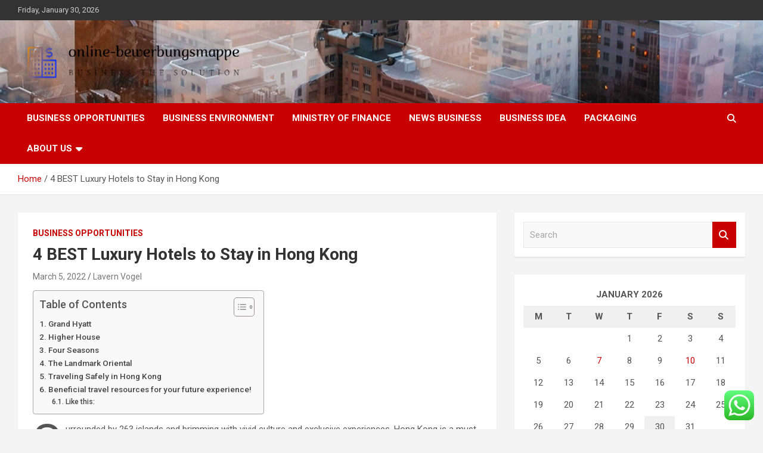

--- FILE ---
content_type: text/html; charset=UTF-8
request_url: https://online-bewerbungsmappe.com/4-best-luxury-hotels-to-stay-in-hong-kong.html
body_size: 20310
content:
<!doctype html>
<html lang="en-US">
<head>
	<meta charset="UTF-8">
	<meta name="viewport" content="width=device-width, initial-scale=1, shrink-to-fit=no">
	<link rel="profile" href="https://gmpg.org/xfn/11">

	<title>4 BEST Luxury Hotels to Stay in Hong Kong &#8211; online-bewerbungsmappe</title>
<meta name='robots' content='max-image-preview:large' />
<link rel='dns-prefetch' href='//fonts.googleapis.com' />
<link rel="alternate" type="application/rss+xml" title="online-bewerbungsmappe &raquo; Feed" href="https://online-bewerbungsmappe.com/feed" />
<link rel="alternate" type="application/rss+xml" title="online-bewerbungsmappe &raquo; Comments Feed" href="https://online-bewerbungsmappe.com/comments/feed" />
<link rel="alternate" title="oEmbed (JSON)" type="application/json+oembed" href="https://online-bewerbungsmappe.com/wp-json/oembed/1.0/embed?url=https%3A%2F%2Fonline-bewerbungsmappe.com%2F4-best-luxury-hotels-to-stay-in-hong-kong.html" />
<link rel="alternate" title="oEmbed (XML)" type="text/xml+oembed" href="https://online-bewerbungsmappe.com/wp-json/oembed/1.0/embed?url=https%3A%2F%2Fonline-bewerbungsmappe.com%2F4-best-luxury-hotels-to-stay-in-hong-kong.html&#038;format=xml" />
<style id='wp-img-auto-sizes-contain-inline-css' type='text/css'>
img:is([sizes=auto i],[sizes^="auto," i]){contain-intrinsic-size:3000px 1500px}
/*# sourceURL=wp-img-auto-sizes-contain-inline-css */
</style>

<link rel='stylesheet' id='ht_ctc_main_css-css' href='https://online-bewerbungsmappe.com/wp-content/plugins/click-to-chat-for-whatsapp/new/inc/assets/css/main.css?ver=4.36' type='text/css' media='all' />
<style id='wp-emoji-styles-inline-css' type='text/css'>

	img.wp-smiley, img.emoji {
		display: inline !important;
		border: none !important;
		box-shadow: none !important;
		height: 1em !important;
		width: 1em !important;
		margin: 0 0.07em !important;
		vertical-align: -0.1em !important;
		background: none !important;
		padding: 0 !important;
	}
/*# sourceURL=wp-emoji-styles-inline-css */
</style>
<link rel='stylesheet' id='wp-block-library-css' href='https://online-bewerbungsmappe.com/wp-includes/css/dist/block-library/style.min.css?ver=6.9' type='text/css' media='all' />
<style id='global-styles-inline-css' type='text/css'>
:root{--wp--preset--aspect-ratio--square: 1;--wp--preset--aspect-ratio--4-3: 4/3;--wp--preset--aspect-ratio--3-4: 3/4;--wp--preset--aspect-ratio--3-2: 3/2;--wp--preset--aspect-ratio--2-3: 2/3;--wp--preset--aspect-ratio--16-9: 16/9;--wp--preset--aspect-ratio--9-16: 9/16;--wp--preset--color--black: #000000;--wp--preset--color--cyan-bluish-gray: #abb8c3;--wp--preset--color--white: #ffffff;--wp--preset--color--pale-pink: #f78da7;--wp--preset--color--vivid-red: #cf2e2e;--wp--preset--color--luminous-vivid-orange: #ff6900;--wp--preset--color--luminous-vivid-amber: #fcb900;--wp--preset--color--light-green-cyan: #7bdcb5;--wp--preset--color--vivid-green-cyan: #00d084;--wp--preset--color--pale-cyan-blue: #8ed1fc;--wp--preset--color--vivid-cyan-blue: #0693e3;--wp--preset--color--vivid-purple: #9b51e0;--wp--preset--gradient--vivid-cyan-blue-to-vivid-purple: linear-gradient(135deg,rgb(6,147,227) 0%,rgb(155,81,224) 100%);--wp--preset--gradient--light-green-cyan-to-vivid-green-cyan: linear-gradient(135deg,rgb(122,220,180) 0%,rgb(0,208,130) 100%);--wp--preset--gradient--luminous-vivid-amber-to-luminous-vivid-orange: linear-gradient(135deg,rgb(252,185,0) 0%,rgb(255,105,0) 100%);--wp--preset--gradient--luminous-vivid-orange-to-vivid-red: linear-gradient(135deg,rgb(255,105,0) 0%,rgb(207,46,46) 100%);--wp--preset--gradient--very-light-gray-to-cyan-bluish-gray: linear-gradient(135deg,rgb(238,238,238) 0%,rgb(169,184,195) 100%);--wp--preset--gradient--cool-to-warm-spectrum: linear-gradient(135deg,rgb(74,234,220) 0%,rgb(151,120,209) 20%,rgb(207,42,186) 40%,rgb(238,44,130) 60%,rgb(251,105,98) 80%,rgb(254,248,76) 100%);--wp--preset--gradient--blush-light-purple: linear-gradient(135deg,rgb(255,206,236) 0%,rgb(152,150,240) 100%);--wp--preset--gradient--blush-bordeaux: linear-gradient(135deg,rgb(254,205,165) 0%,rgb(254,45,45) 50%,rgb(107,0,62) 100%);--wp--preset--gradient--luminous-dusk: linear-gradient(135deg,rgb(255,203,112) 0%,rgb(199,81,192) 50%,rgb(65,88,208) 100%);--wp--preset--gradient--pale-ocean: linear-gradient(135deg,rgb(255,245,203) 0%,rgb(182,227,212) 50%,rgb(51,167,181) 100%);--wp--preset--gradient--electric-grass: linear-gradient(135deg,rgb(202,248,128) 0%,rgb(113,206,126) 100%);--wp--preset--gradient--midnight: linear-gradient(135deg,rgb(2,3,129) 0%,rgb(40,116,252) 100%);--wp--preset--font-size--small: 13px;--wp--preset--font-size--medium: 20px;--wp--preset--font-size--large: 36px;--wp--preset--font-size--x-large: 42px;--wp--preset--spacing--20: 0.44rem;--wp--preset--spacing--30: 0.67rem;--wp--preset--spacing--40: 1rem;--wp--preset--spacing--50: 1.5rem;--wp--preset--spacing--60: 2.25rem;--wp--preset--spacing--70: 3.38rem;--wp--preset--spacing--80: 5.06rem;--wp--preset--shadow--natural: 6px 6px 9px rgba(0, 0, 0, 0.2);--wp--preset--shadow--deep: 12px 12px 50px rgba(0, 0, 0, 0.4);--wp--preset--shadow--sharp: 6px 6px 0px rgba(0, 0, 0, 0.2);--wp--preset--shadow--outlined: 6px 6px 0px -3px rgb(255, 255, 255), 6px 6px rgb(0, 0, 0);--wp--preset--shadow--crisp: 6px 6px 0px rgb(0, 0, 0);}:where(.is-layout-flex){gap: 0.5em;}:where(.is-layout-grid){gap: 0.5em;}body .is-layout-flex{display: flex;}.is-layout-flex{flex-wrap: wrap;align-items: center;}.is-layout-flex > :is(*, div){margin: 0;}body .is-layout-grid{display: grid;}.is-layout-grid > :is(*, div){margin: 0;}:where(.wp-block-columns.is-layout-flex){gap: 2em;}:where(.wp-block-columns.is-layout-grid){gap: 2em;}:where(.wp-block-post-template.is-layout-flex){gap: 1.25em;}:where(.wp-block-post-template.is-layout-grid){gap: 1.25em;}.has-black-color{color: var(--wp--preset--color--black) !important;}.has-cyan-bluish-gray-color{color: var(--wp--preset--color--cyan-bluish-gray) !important;}.has-white-color{color: var(--wp--preset--color--white) !important;}.has-pale-pink-color{color: var(--wp--preset--color--pale-pink) !important;}.has-vivid-red-color{color: var(--wp--preset--color--vivid-red) !important;}.has-luminous-vivid-orange-color{color: var(--wp--preset--color--luminous-vivid-orange) !important;}.has-luminous-vivid-amber-color{color: var(--wp--preset--color--luminous-vivid-amber) !important;}.has-light-green-cyan-color{color: var(--wp--preset--color--light-green-cyan) !important;}.has-vivid-green-cyan-color{color: var(--wp--preset--color--vivid-green-cyan) !important;}.has-pale-cyan-blue-color{color: var(--wp--preset--color--pale-cyan-blue) !important;}.has-vivid-cyan-blue-color{color: var(--wp--preset--color--vivid-cyan-blue) !important;}.has-vivid-purple-color{color: var(--wp--preset--color--vivid-purple) !important;}.has-black-background-color{background-color: var(--wp--preset--color--black) !important;}.has-cyan-bluish-gray-background-color{background-color: var(--wp--preset--color--cyan-bluish-gray) !important;}.has-white-background-color{background-color: var(--wp--preset--color--white) !important;}.has-pale-pink-background-color{background-color: var(--wp--preset--color--pale-pink) !important;}.has-vivid-red-background-color{background-color: var(--wp--preset--color--vivid-red) !important;}.has-luminous-vivid-orange-background-color{background-color: var(--wp--preset--color--luminous-vivid-orange) !important;}.has-luminous-vivid-amber-background-color{background-color: var(--wp--preset--color--luminous-vivid-amber) !important;}.has-light-green-cyan-background-color{background-color: var(--wp--preset--color--light-green-cyan) !important;}.has-vivid-green-cyan-background-color{background-color: var(--wp--preset--color--vivid-green-cyan) !important;}.has-pale-cyan-blue-background-color{background-color: var(--wp--preset--color--pale-cyan-blue) !important;}.has-vivid-cyan-blue-background-color{background-color: var(--wp--preset--color--vivid-cyan-blue) !important;}.has-vivid-purple-background-color{background-color: var(--wp--preset--color--vivid-purple) !important;}.has-black-border-color{border-color: var(--wp--preset--color--black) !important;}.has-cyan-bluish-gray-border-color{border-color: var(--wp--preset--color--cyan-bluish-gray) !important;}.has-white-border-color{border-color: var(--wp--preset--color--white) !important;}.has-pale-pink-border-color{border-color: var(--wp--preset--color--pale-pink) !important;}.has-vivid-red-border-color{border-color: var(--wp--preset--color--vivid-red) !important;}.has-luminous-vivid-orange-border-color{border-color: var(--wp--preset--color--luminous-vivid-orange) !important;}.has-luminous-vivid-amber-border-color{border-color: var(--wp--preset--color--luminous-vivid-amber) !important;}.has-light-green-cyan-border-color{border-color: var(--wp--preset--color--light-green-cyan) !important;}.has-vivid-green-cyan-border-color{border-color: var(--wp--preset--color--vivid-green-cyan) !important;}.has-pale-cyan-blue-border-color{border-color: var(--wp--preset--color--pale-cyan-blue) !important;}.has-vivid-cyan-blue-border-color{border-color: var(--wp--preset--color--vivid-cyan-blue) !important;}.has-vivid-purple-border-color{border-color: var(--wp--preset--color--vivid-purple) !important;}.has-vivid-cyan-blue-to-vivid-purple-gradient-background{background: var(--wp--preset--gradient--vivid-cyan-blue-to-vivid-purple) !important;}.has-light-green-cyan-to-vivid-green-cyan-gradient-background{background: var(--wp--preset--gradient--light-green-cyan-to-vivid-green-cyan) !important;}.has-luminous-vivid-amber-to-luminous-vivid-orange-gradient-background{background: var(--wp--preset--gradient--luminous-vivid-amber-to-luminous-vivid-orange) !important;}.has-luminous-vivid-orange-to-vivid-red-gradient-background{background: var(--wp--preset--gradient--luminous-vivid-orange-to-vivid-red) !important;}.has-very-light-gray-to-cyan-bluish-gray-gradient-background{background: var(--wp--preset--gradient--very-light-gray-to-cyan-bluish-gray) !important;}.has-cool-to-warm-spectrum-gradient-background{background: var(--wp--preset--gradient--cool-to-warm-spectrum) !important;}.has-blush-light-purple-gradient-background{background: var(--wp--preset--gradient--blush-light-purple) !important;}.has-blush-bordeaux-gradient-background{background: var(--wp--preset--gradient--blush-bordeaux) !important;}.has-luminous-dusk-gradient-background{background: var(--wp--preset--gradient--luminous-dusk) !important;}.has-pale-ocean-gradient-background{background: var(--wp--preset--gradient--pale-ocean) !important;}.has-electric-grass-gradient-background{background: var(--wp--preset--gradient--electric-grass) !important;}.has-midnight-gradient-background{background: var(--wp--preset--gradient--midnight) !important;}.has-small-font-size{font-size: var(--wp--preset--font-size--small) !important;}.has-medium-font-size{font-size: var(--wp--preset--font-size--medium) !important;}.has-large-font-size{font-size: var(--wp--preset--font-size--large) !important;}.has-x-large-font-size{font-size: var(--wp--preset--font-size--x-large) !important;}
/*# sourceURL=global-styles-inline-css */
</style>

<style id='classic-theme-styles-inline-css' type='text/css'>
/*! This file is auto-generated */
.wp-block-button__link{color:#fff;background-color:#32373c;border-radius:9999px;box-shadow:none;text-decoration:none;padding:calc(.667em + 2px) calc(1.333em + 2px);font-size:1.125em}.wp-block-file__button{background:#32373c;color:#fff;text-decoration:none}
/*# sourceURL=/wp-includes/css/classic-themes.min.css */
</style>
<link rel='stylesheet' id='ez-toc-css' href='https://online-bewerbungsmappe.com/wp-content/plugins/easy-table-of-contents/assets/css/screen.min.css?ver=2.0.80' type='text/css' media='all' />
<style id='ez-toc-inline-css' type='text/css'>
div#ez-toc-container .ez-toc-title {font-size: 120%;}div#ez-toc-container .ez-toc-title {font-weight: 500;}div#ez-toc-container ul li , div#ez-toc-container ul li a {font-size: 95%;}div#ez-toc-container ul li , div#ez-toc-container ul li a {font-weight: 500;}div#ez-toc-container nav ul ul li {font-size: 90%;}.ez-toc-box-title {font-weight: bold; margin-bottom: 10px; text-align: center; text-transform: uppercase; letter-spacing: 1px; color: #666; padding-bottom: 5px;position:absolute;top:-4%;left:5%;background-color: inherit;transition: top 0.3s ease;}.ez-toc-box-title.toc-closed {top:-25%;}
.ez-toc-container-direction {direction: ltr;}.ez-toc-counter ul{counter-reset: item ;}.ez-toc-counter nav ul li a::before {content: counters(item, '.', decimal) '. ';display: inline-block;counter-increment: item;flex-grow: 0;flex-shrink: 0;margin-right: .2em; float: left; }.ez-toc-widget-direction {direction: ltr;}.ez-toc-widget-container ul{counter-reset: item ;}.ez-toc-widget-container nav ul li a::before {content: counters(item, '.', decimal) '. ';display: inline-block;counter-increment: item;flex-grow: 0;flex-shrink: 0;margin-right: .2em; float: left; }
/*# sourceURL=ez-toc-inline-css */
</style>
<link rel='stylesheet' id='bootstrap-style-css' href='https://online-bewerbungsmappe.com/wp-content/themes/newscard/assets/library/bootstrap/css/bootstrap.min.css?ver=4.0.0' type='text/css' media='all' />
<link rel='stylesheet' id='font-awesome-style-css' href='https://online-bewerbungsmappe.com/wp-content/themes/newscard/assets/library/font-awesome/css/all.min.css?ver=6.9' type='text/css' media='all' />
<link rel='stylesheet' id='newscard-google-fonts-css' href='//fonts.googleapis.com/css?family=Roboto%3A100%2C300%2C300i%2C400%2C400i%2C500%2C500i%2C700%2C700i&#038;ver=6.9' type='text/css' media='all' />
<link rel='stylesheet' id='newscard-style-css' href='https://online-bewerbungsmappe.com/wp-content/themes/newscard/style.css?ver=6.9' type='text/css' media='all' />
<script type="text/javascript" src="https://online-bewerbungsmappe.com/wp-includes/js/jquery/jquery.min.js?ver=3.7.1" id="jquery-core-js"></script>
<script type="text/javascript" src="https://online-bewerbungsmappe.com/wp-includes/js/jquery/jquery-migrate.min.js?ver=3.4.1" id="jquery-migrate-js"></script>
<link rel="https://api.w.org/" href="https://online-bewerbungsmappe.com/wp-json/" /><link rel="alternate" title="JSON" type="application/json" href="https://online-bewerbungsmappe.com/wp-json/wp/v2/posts/11022" /><link rel="EditURI" type="application/rsd+xml" title="RSD" href="https://online-bewerbungsmappe.com/xmlrpc.php?rsd" />
<meta name="generator" content="WordPress 6.9" />
<link rel="canonical" href="https://online-bewerbungsmappe.com/4-best-luxury-hotels-to-stay-in-hong-kong.html" />
<link rel='shortlink' href='https://online-bewerbungsmappe.com/?p=11022' />
<!-- FIFU:meta:begin:image -->
<meta property="og:image" content="https://littlegreybox.net/wp-content/uploads/2022/02/manson-yim-4vf1KEkD7Gc-unsplash-2.jpeg" />
<!-- FIFU:meta:end:image --><!-- FIFU:meta:begin:twitter -->
<meta name="twitter:card" content="summary_large_image" />
<meta name="twitter:title" content="4 BEST Luxury Hotels to Stay in Hong Kong" />
<meta name="twitter:description" content="" />
<meta name="twitter:image" content="https://littlegreybox.net/wp-content/uploads/2022/02/manson-yim-4vf1KEkD7Gc-unsplash-2.jpeg" />
<!-- FIFU:meta:end:twitter --><!-- HFCM by 99 Robots - Snippet # 6: gsc -->
<meta name="google-site-verification" content="TY8dLLFPfwQGpzsG1ew6VYL9fBbx9YHn-PIr3wDt3rc" />
<!-- /end HFCM by 99 Robots -->
		<style type="text/css">
					.site-title,
			.site-description {
				position: absolute;
				clip: rect(1px, 1px, 1px, 1px);
			}
				</style>
		<link rel="icon" href="https://online-bewerbungsmappe.com/wp-content/uploads/2025/06/cropped-cropped-default-32x32.png" sizes="32x32" />
<link rel="icon" href="https://online-bewerbungsmappe.com/wp-content/uploads/2025/06/cropped-cropped-default-192x192.png" sizes="192x192" />
<link rel="apple-touch-icon" href="https://online-bewerbungsmappe.com/wp-content/uploads/2025/06/cropped-cropped-default-180x180.png" />
<meta name="msapplication-TileImage" content="https://online-bewerbungsmappe.com/wp-content/uploads/2025/06/cropped-cropped-default-270x270.png" />

<!-- FIFU:jsonld:begin -->
<script type="application/ld+json">{"@context":"https://schema.org","@type":"BlogPosting","headline":"4 BEST Luxury Hotels to Stay in Hong Kong","url":"https://online-bewerbungsmappe.com/4-best-luxury-hotels-to-stay-in-hong-kong.html","mainEntityOfPage":"https://online-bewerbungsmappe.com/4-best-luxury-hotels-to-stay-in-hong-kong.html","image":[{"@type":"ImageObject","url":"https://littlegreybox.net/wp-content/uploads/2022/02/manson-yim-4vf1KEkD7Gc-unsplash-2.jpeg"},{"@type":"ImageObject","url":"https://littlegreybox.net/wp-content/uploads/2022/02/manson-yim-4vf1KEkD7Gc-unsplash-2.jpeg"}],"datePublished":"2022-03-05T02:43:15+00:00","dateModified":"2022-03-05T02:43:15+00:00","author":{"@type":"Person","name":"Lavern Vogel","url":"https://online-bewerbungsmappe.com/author/lavern-vogel"}}</script>
<!-- FIFU:jsonld:end -->
</head>

<body class="wp-singular post-template-default single single-post postid-11022 single-format-standard wp-custom-logo wp-theme-newscard theme-body">

<div id="page" class="site">
	<a class="skip-link screen-reader-text" href="#content">Skip to content</a>
	
	<header id="masthead" class="site-header">
					<div class="info-bar">
				<div class="container">
					<div class="row gutter-10">
						<div class="col col-sm contact-section">
							<div class="date">
								<ul><li>Friday, January 30, 2026</li></ul>
							</div>
						</div><!-- .contact-section -->

											</div><!-- .row -->
          		</div><!-- .container -->
        	</div><!-- .infobar -->
        		<nav class="navbar navbar-expand-lg d-block">
			<div class="navbar-head navbar-bg-set"  style="background-image:url('https://online-bewerbungsmappe.com/wp-content/uploads/2025/06/cropped-rmito-forbusiness-solutions-header-1440x376-1.jpg');">
				<div class="container">
					<div class="row navbar-head-row align-items-center">
						<div class="col-lg-4">
							<div class="site-branding navbar-brand">
								<a href="https://online-bewerbungsmappe.com/" class="custom-logo-link" rel="home"><img width="801" height="163" src="https://online-bewerbungsmappe.com/wp-content/uploads/2025/06/cropped-default.png" class="custom-logo" alt="online-bewerbungsmappe" decoding="async" fetchpriority="high" srcset="https://online-bewerbungsmappe.com/wp-content/uploads/2025/06/cropped-default.png 801w, https://online-bewerbungsmappe.com/wp-content/uploads/2025/06/cropped-default-300x61.png 300w, https://online-bewerbungsmappe.com/wp-content/uploads/2025/06/cropped-default-768x156.png 768w" sizes="(max-width: 801px) 100vw, 801px" /></a>									<h2 class="site-title"><a href="https://online-bewerbungsmappe.com/" rel="home">online-bewerbungsmappe</a></h2>
																	<p class="site-description">Business The Solution</p>
															</div><!-- .site-branding .navbar-brand -->
						</div>
											</div><!-- .row -->
				</div><!-- .container -->
			</div><!-- .navbar-head -->
			<div class="navigation-bar">
				<div class="navigation-bar-top">
					<div class="container">
						<button class="navbar-toggler menu-toggle" type="button" data-toggle="collapse" data-target="#navbarCollapse" aria-controls="navbarCollapse" aria-expanded="false" aria-label="Toggle navigation"></button>
						<span class="search-toggle"></span>
					</div><!-- .container -->
					<div class="search-bar">
						<div class="container">
							<div class="search-block off">
								<form action="https://online-bewerbungsmappe.com/" method="get" class="search-form">
	<label class="assistive-text"> Search </label>
	<div class="input-group">
		<input type="search" value="" placeholder="Search" class="form-control s" name="s">
		<div class="input-group-prepend">
			<button class="btn btn-theme">Search</button>
		</div>
	</div>
</form><!-- .search-form -->
							</div><!-- .search-box -->
						</div><!-- .container -->
					</div><!-- .search-bar -->
				</div><!-- .navigation-bar-top -->
				<div class="navbar-main">
					<div class="container">
						<div class="collapse navbar-collapse" id="navbarCollapse">
							<div id="site-navigation" class="main-navigation nav-uppercase" role="navigation">
								<ul class="nav-menu navbar-nav d-lg-block"><li id="menu-item-12943" class="menu-item menu-item-type-taxonomy menu-item-object-category current-post-ancestor current-menu-parent current-post-parent menu-item-12943"><a href="https://online-bewerbungsmappe.com/category/business-opportunities">Business Opportunities</a></li>
<li id="menu-item-12941" class="menu-item menu-item-type-taxonomy menu-item-object-category menu-item-12941"><a href="https://online-bewerbungsmappe.com/category/business-environment">Business Environment</a></li>
<li id="menu-item-12944" class="menu-item menu-item-type-taxonomy menu-item-object-category menu-item-12944"><a href="https://online-bewerbungsmappe.com/category/ministry-of-finance">Ministry of Finance</a></li>
<li id="menu-item-12945" class="menu-item menu-item-type-taxonomy menu-item-object-category menu-item-12945"><a href="https://online-bewerbungsmappe.com/category/news-business">News Business</a></li>
<li id="menu-item-12942" class="menu-item menu-item-type-taxonomy menu-item-object-category menu-item-12942"><a href="https://online-bewerbungsmappe.com/category/business-idea">Business Idea</a></li>
<li id="menu-item-15298" class="menu-item menu-item-type-taxonomy menu-item-object-category menu-item-15298"><a href="https://online-bewerbungsmappe.com/category/packaging">Packaging</a></li>
<li id="menu-item-13015" class="menu-item menu-item-type-post_type menu-item-object-page menu-item-has-children menu-item-13015"><a href="https://online-bewerbungsmappe.com/about-us">About Us</a>
<ul class="sub-menu">
	<li id="menu-item-12947" class="menu-item menu-item-type-post_type menu-item-object-page menu-item-12947"><a href="https://online-bewerbungsmappe.com/advertise-here">Advertise Here</a></li>
	<li id="menu-item-12948" class="menu-item menu-item-type-post_type menu-item-object-page menu-item-12948"><a href="https://online-bewerbungsmappe.com/contact-us">Contact Us</a></li>
	<li id="menu-item-12949" class="menu-item menu-item-type-post_type menu-item-object-page menu-item-12949"><a href="https://online-bewerbungsmappe.com/disclosure-policy">Privacy Policy</a></li>
	<li id="menu-item-12950" class="menu-item menu-item-type-post_type menu-item-object-page menu-item-12950"><a href="https://online-bewerbungsmappe.com/sitemap">Sitemap</a></li>
</ul>
</li>
</ul>							</div><!-- #site-navigation .main-navigation -->
						</div><!-- .navbar-collapse -->
						<div class="nav-search">
							<span class="search-toggle"></span>
						</div><!-- .nav-search -->
					</div><!-- .container -->
				</div><!-- .navbar-main -->
			</div><!-- .navigation-bar -->
		</nav><!-- .navbar -->

		
		
					<div id="breadcrumb">
				<div class="container">
					<div role="navigation" aria-label="Breadcrumbs" class="breadcrumb-trail breadcrumbs" itemprop="breadcrumb"><ul class="trail-items" itemscope itemtype="http://schema.org/BreadcrumbList"><meta name="numberOfItems" content="2" /><meta name="itemListOrder" content="Ascending" /><li itemprop="itemListElement" itemscope itemtype="http://schema.org/ListItem" class="trail-item trail-begin"><a href="https://online-bewerbungsmappe.com" rel="home" itemprop="item"><span itemprop="name">Home</span></a><meta itemprop="position" content="1" /></li><li itemprop="itemListElement" itemscope itemtype="http://schema.org/ListItem" class="trail-item trail-end"><span itemprop="name">4 BEST Luxury Hotels to Stay in Hong Kong</span><meta itemprop="position" content="2" /></li></ul></div>				</div>
			</div><!-- .breadcrumb -->
			</header><!-- #masthead --><div id="content" class="site-content">
	<div class="container">
		<div class="row justify-content-center site-content-row">
			<div id="primary" class="content-area col-lg-8">
				<main id="main" class="site-main">

						<div class="post-11022 post type-post status-publish format-standard has-post-thumbnail hentry category-business-opportunities tag-hong tag-hotels tag-kong tag-luxury tag-stay">

		
				<div class="entry-meta category-meta">
					<div class="cat-links"><a href="https://online-bewerbungsmappe.com/category/business-opportunities" rel="category tag">Business Opportunities</a></div>
				</div><!-- .entry-meta -->

			
					<header class="entry-header">
				<h1 class="entry-title">4 BEST Luxury Hotels to Stay in Hong Kong</h1>
									<div class="entry-meta">
						<div class="date"><a href="https://online-bewerbungsmappe.com/4-best-luxury-hotels-to-stay-in-hong-kong.html" title="4 BEST Luxury Hotels to Stay in Hong Kong">March 5, 2022</a> </div> <div class="by-author vcard author"><a href="https://online-bewerbungsmappe.com/author/lavern-vogel">Lavern Vogel</a> </div>											</div><!-- .entry-meta -->
								</header>
				<div class="entry-content">
			<div id="ez-toc-container" class="ez-toc-v2_0_80 counter-hierarchy ez-toc-counter ez-toc-grey ez-toc-container-direction">
<div class="ez-toc-title-container">
<p class="ez-toc-title ez-toc-toggle" style="cursor:pointer">Table of Contents</p>
<span class="ez-toc-title-toggle"><a href="#" class="ez-toc-pull-right ez-toc-btn ez-toc-btn-xs ez-toc-btn-default ez-toc-toggle" aria-label="Toggle Table of Content"><span class="ez-toc-js-icon-con"><span class=""><span class="eztoc-hide" style="display:none;">Toggle</span><span class="ez-toc-icon-toggle-span"><svg style="fill: #999;color:#999" xmlns="http://www.w3.org/2000/svg" class="list-377408" width="20px" height="20px" viewBox="0 0 24 24" fill="none"><path d="M6 6H4v2h2V6zm14 0H8v2h12V6zM4 11h2v2H4v-2zm16 0H8v2h12v-2zM4 16h2v2H4v-2zm16 0H8v2h12v-2z" fill="currentColor"></path></svg><svg style="fill: #999;color:#999" class="arrow-unsorted-368013" xmlns="http://www.w3.org/2000/svg" width="10px" height="10px" viewBox="0 0 24 24" version="1.2" baseProfile="tiny"><path d="M18.2 9.3l-6.2-6.3-6.2 6.3c-.2.2-.3.4-.3.7s.1.5.3.7c.2.2.4.3.7.3h11c.3 0 .5-.1.7-.3.2-.2.3-.5.3-.7s-.1-.5-.3-.7zM5.8 14.7l6.2 6.3 6.2-6.3c.2-.2.3-.5.3-.7s-.1-.5-.3-.7c-.2-.2-.4-.3-.7-.3h-11c-.3 0-.5.1-.7.3-.2.2-.3.5-.3.7s.1.5.3.7z"/></svg></span></span></span></a></span></div>
<nav><ul class='ez-toc-list ez-toc-list-level-1 ' ><li class='ez-toc-page-1 ez-toc-heading-level-2'><a class="ez-toc-link ez-toc-heading-1" href="#Grand_Hyatt" >Grand Hyatt</a></li><li class='ez-toc-page-1 ez-toc-heading-level-2'><a class="ez-toc-link ez-toc-heading-2" href="#Higher_House" >Higher House</a></li><li class='ez-toc-page-1 ez-toc-heading-level-2'><a class="ez-toc-link ez-toc-heading-3" href="#Four_Seasons" >Four Seasons</a></li><li class='ez-toc-page-1 ez-toc-heading-level-2'><a class="ez-toc-link ez-toc-heading-4" href="#The_Landmark_Oriental" >The Landmark Oriental</a></li><li class='ez-toc-page-1 ez-toc-heading-level-2'><a class="ez-toc-link ez-toc-heading-5" href="#Traveling_Safely_in_Hong_Kong" >Traveling Safely in Hong Kong</a></li><li class='ez-toc-page-1 ez-toc-heading-level-2'><a class="ez-toc-link ez-toc-heading-6" href="#Beneficial_travel_resources_for_your_future_experience" >Beneficial travel resources for your future experience!</a><ul class='ez-toc-list-level-3' ><li class='ez-toc-heading-level-3'><a class="ez-toc-link ez-toc-heading-7" href="#Like_this" >Like this:</a></li></ul></li></ul></nav></div>
<p></p>
<div itemprop="text">
<p class="has-drop-cap">Surrounded by 263 islands and brimming with vivid culture and exclusive experiences, Hong Kong is a must-go to place for travellers. The world’s eighth-largest investing economy, it handles all over 1,106 square kilometres and more than 40% of the city is protected by mother nature reserves and place parks, giving a prosperity of items to see, try to eat and do. </p>
<p>Whether or not you are craving a passionate getaway, loved ones escape or small business trip, you will locate some of the most luxurious resorts in all of Asia located in Hong Kong. To make your journey unforgettable, in this article are 4 of the very best luxury motels to remain in Hong Kong that you actually really should know about! </p>
<h2 id="grand-hyatt"><span class="ez-toc-section" id="Grand_Hyatt"></span>Grand Hyatt <span class="ez-toc-section-end"></span></h2>
<p>At 132 metres tall, the Grand Hyatt is amid the tallest waterfront lodges in Hong Kong. Correctly found in Wan Chai, this large hotel presents some of the best sunset sights of the harbour and is one particular of the most effective motels in Hong Kong for family members. Guest suites and rooms in this article boast ground to ceiling home windows and yard or breathtaking harbour views. </p>
<p>With 594 visitor rooms and suites, the layout makes use of up to date things and Oriental heritage. 9 in-property eating places and bars are readily available as well as an outside heated 50-metre swimming pool, 400-metre jogging path, 24-hour conditioning centre, club rooms and the amazing Plateau Spa. </p>
<figure class="wp-block-embed aligncenter is-type-rich is-provider-instagram wp-block-embed-instagram"/>
<h2 id="upper-house"><span class="ez-toc-section" id="Higher_House"></span>Higher House<span class="ez-toc-section-end"></span></h2>
<p>The Upper Household in Hong Kong oozes sophistication. Well known for spectacular, panoramic views of the metropolis, harbour and extravagant personal events and events, the upper Dwelling is undoubtedly among the Hong Kong’s finest luxury hotels. </p>
<p>Giving chick suites and studios with remarkable views and impeccable facilities, the hotel combines fashionable Asian influences and expressive artwork. Made by famous Hong Kong architect, Andre Fu, it the Higher House is a special display of colors, textures and shadows. High-class rooms and suites provide ease and comfort, elegance and room though the hotel’s features include things like unbelievable foods and wellness ordeals to take a look at. </p>
<figure class="wp-block-embed is-type-rich is-provider-instagram wp-block-embed-instagram"/>
<h2 id="four-seasons"><span class="ez-toc-section" id="Four_Seasons"></span>Four Seasons<span class="ez-toc-section-end"></span></h2>
<p>Situated a handful of minutes from Central Ferry Pier, The 4 Seasons Resort is a timeless tribute to luxurious. With seven Michelin stars and an opulent spa, the hotel is the best place for impeccable food stuff and relaxation suitable on the edge of Victoria Harbour. </p>
<p>Freshly renovated rooms and suites provide dazzling views of the harbour or peak, boasting tasteful fittings and at ease surrounds crafted from normal hues, silk-panelling and wooden accents. Unwind with tai chi, meditation, personal yoga courses, mindfulness workshops, seem treatment and so substantially additional. </p>
<figure class="wp-block-embed is-type-rich is-provider-instagram wp-block-embed-instagram"/>
<h2 id="the-landmark-oriental"><span class="ez-toc-section" id="The_Landmark_Oriental"></span>The Landmark Oriental <span class="ez-toc-section-end"></span></h2>
<p>The legendary Mandarin Oriental is the epitome of Oriental heritage and up to date luxurious, acquiring offered guests with an impeccable working experience for in excess of 57 decades. Roomy rooms and suites boast wonderful views of Hong Kong’s skyline and vivid Victoria Harbour, wonderfully equipped with Black Forest Chinese marble and expansive windows. </p>
<p>9 dining places and bars supply world-class eating, having attracted two Michelin stars. Unwind and unwind at the Shanghainese-encouraged holistic spa with a tailor-made treatment, stop by the on-website gentlemen’s barber, conditioning centre, twin-lane swimming pool or the stunning on-internet site salon. </p>
<figure class="wp-block-embed is-type-rich is-provider-instagram wp-block-embed-instagram"/>
<h2 id="traveling-safely-in-hong-kong"><span class="ez-toc-section" id="Traveling_Safely_in_Hong_Kong"></span>Traveling Safely in Hong Kong<span class="ez-toc-section-end"></span></h2>
<p>While Hong Kong is among the the safest cities globally, you nevertheless never have to allow your guard down. Even even though criminal offense rates are minimal, pick-pocketing can still happen. Listed here are some safety recommendations when travelling to Hong Kong.</p>
<p><strong>Con Tips</strong></p>
<p>Many holidaymakers slide victim to con tricks in Hong Kong. These can array from foreign exchange to even phony items. It would be finest if you usually had been cautious of individuals approaching you on the avenue. Most of them are making an attempt to make a speedy buck by tricking you.</p>
<p><strong>Stay clear of Carrying Valuables</strong></p>
<p>Like in most cities, you should not carry way too several valuables with you when getting general public transportation. Likewise, if you carry your wallet with you, make positive you continue to keep your IDs independent. You can also shop some of your merchandise in your hotel’s protected if require be.</p>
<p><strong>Be Cautious of Community WiFi</strong></p>
<p>Public WiFi is unsafe no make a difference in which you are in the environment. Even if you continue to be at a luxury hotel in Hong Kong, you should really nonetheless take some precautions. Cybercriminals are the new craze now when it will come to thieving. After you link to a public WiFi, be it in a resort or exterior, there is a chance that your personalized data might get stolen. A single of the best cybersecurity resources you can use is a VPN to keep away from this.</p>
<p>Your on the net info is encrypted with a VPN, and cyber criminals can not detect or locate out who you are. Some of the best VPN vendors also have several geo-area features. For example, you can normally hook up to a VPN by means of an Australian server and take pleasure in the content you view at household. No matter how you glimpse at it, a VPN is an remarkable software you can use when travelling to continue to keep your online facts safe and sound. </p>
<p><em>This article is in cooperation with PR Consultancy on the other hand, all guidance and perception continue being objective and legitimate. Many thanks, PR Consultancy for your help, allowing us to hold executing what we like!</em></p>
<figure class="wp-block-embed is-type-video is-provider-youtube wp-block-embed-youtube wp-embed-aspect-16-9 wp-has-aspect-ratio">
<div class="wp-block-embed__wrapper">
<p><span class="embed-youtube" style="text-align:center; display: block;"><a href="https://www.youtube.com/view?v=eW411ca_RMs">https://www.youtube.com/view?v=eW411ca_RMs</a></span></p>
</div>
</figure>
<h2 id="useful-travel-resources-for-your-next-adventure"><span class="ez-toc-section" id="Beneficial_travel_resources_for_your_future_experience"></span>Beneficial travel resources for your future experience!<span class="ez-toc-section-end"></span></h2>
<p>If you discovered this publish helpful, we’d be grateful if you thought of using the affiliate back links under. We’ll make a compact commission at no further value to you. Rest certain, these are the products and services we appreciate and use ourselves. Thanks for your assistance! <em>Phoebe and Matt x.</em></p>
<p><strong>Agoda</strong> – for reserving hotels (&#038; houses)<br /><strong>Reserving.com</strong> – for scheduling lodges<br /><strong>I</strong><strong>NG</strong> – $100 reward (ABT427) + $ international transaction fees + additional<br /><strong>Motorhome Republic</strong> – for RV rentals<br /><strong>RentalCars.com</strong> – for vehicle rentals<br /><strong>SimsDirect</strong> – for prepaid journey SIM cards<br /><strong>Skyscanner</strong> – for booking flights<br /><strong>Surfshark</strong> – for on the internet security &#038; VPN (Check out 30+ Netflix libraries!)</p>
<p><iframe style="border:0;height:100%;width:100%" title="GetYourGuide activities widget" src="https://widget.getyourguide.com/default/activities.frame?widget=wp_activities&amp;currency=USD&amp;locale_code=en-US&amp;number_of_items=3&amp;partner_id=O9V70ZX&amp;q=hong%20kong"></iframe></p>
<div class="sharedaddy sd-block sd-like jetpack-likes-widget-wrapper jetpack-likes-widget-unloaded" id="like-post-wrapper-34327326-39216-6222ce419ab2d" data-src="https://widgets.wp.com/likes/#blog_id=34327326&amp;post_id=39216&amp;origin=littlegreybox.net&amp;obj_id=34327326-39216-6222ce419ab2d" data-name="like-post-frame-34327326-39216-6222ce419ab2d" data-title="Like or Reblog">
<h3 class="sd-title"><span class="ez-toc-section" id="Like_this"></span>Like this:<span class="ez-toc-section-end"></span></h3>
<p><span class="button"><span>Like</span></span> <span class="loading">Loading&#8230;</span></p>
<p><span class="sd-text-color"/></div>
</p></div>
		</div><!-- entry-content -->

		<footer class="entry-meta"><span class="tag-links"><span class="label">Tags:</span> <a href="https://online-bewerbungsmappe.com/tag/hong" rel="tag">Hong</a>, <a href="https://online-bewerbungsmappe.com/tag/hotels" rel="tag">Hotels</a>, <a href="https://online-bewerbungsmappe.com/tag/kong" rel="tag">Kong</a>, <a href="https://online-bewerbungsmappe.com/tag/luxury" rel="tag">Luxury</a>, <a href="https://online-bewerbungsmappe.com/tag/stay" rel="tag">stay</a></span><!-- .tag-links --></footer><!-- .entry-meta -->	</div><!-- .post-11022 -->

	<nav class="navigation post-navigation" aria-label="Posts">
		<h2 class="screen-reader-text">Post navigation</h2>
		<div class="nav-links"><div class="nav-previous"><a href="https://online-bewerbungsmappe.com/how-to-land-top-tier-media-coverage-in-13-simple-steps.html" rel="prev">How To Land Top Tier Media Coverage In 13 Simple Steps</a></div><div class="nav-next"><a href="https://online-bewerbungsmappe.com/atlanta-web-optimization-company-2.html" rel="next">Atlanta WEB OPTIMIZATION Company</a></div></div>
	</nav>
				</main><!-- #main -->
			</div><!-- #primary -->
			
<aside id="secondary" class="col-lg-4 widget-area" role="complementary">
	<div class="sticky-sidebar">
		<section id="search-2" class="widget widget_search"><form action="https://online-bewerbungsmappe.com/" method="get" class="search-form">
	<label class="assistive-text"> Search </label>
	<div class="input-group">
		<input type="search" value="" placeholder="Search" class="form-control s" name="s">
		<div class="input-group-prepend">
			<button class="btn btn-theme">Search</button>
		</div>
	</div>
</form><!-- .search-form -->
</section><section id="calendar-2" class="widget widget_calendar"><div id="calendar_wrap" class="calendar_wrap"><table id="wp-calendar" class="wp-calendar-table">
	<caption>January 2026</caption>
	<thead>
	<tr>
		<th scope="col" aria-label="Monday">M</th>
		<th scope="col" aria-label="Tuesday">T</th>
		<th scope="col" aria-label="Wednesday">W</th>
		<th scope="col" aria-label="Thursday">T</th>
		<th scope="col" aria-label="Friday">F</th>
		<th scope="col" aria-label="Saturday">S</th>
		<th scope="col" aria-label="Sunday">S</th>
	</tr>
	</thead>
	<tbody>
	<tr>
		<td colspan="3" class="pad">&nbsp;</td><td>1</td><td>2</td><td>3</td><td>4</td>
	</tr>
	<tr>
		<td>5</td><td>6</td><td><a href="https://online-bewerbungsmappe.com/2026/01/07" aria-label="Posts published on January 7, 2026">7</a></td><td>8</td><td>9</td><td><a href="https://online-bewerbungsmappe.com/2026/01/10" aria-label="Posts published on January 10, 2026">10</a></td><td>11</td>
	</tr>
	<tr>
		<td>12</td><td>13</td><td>14</td><td>15</td><td>16</td><td>17</td><td>18</td>
	</tr>
	<tr>
		<td>19</td><td>20</td><td>21</td><td>22</td><td>23</td><td>24</td><td>25</td>
	</tr>
	<tr>
		<td>26</td><td>27</td><td>28</td><td>29</td><td id="today">30</td><td>31</td>
		<td class="pad" colspan="1">&nbsp;</td>
	</tr>
	</tbody>
	</table><nav aria-label="Previous and next months" class="wp-calendar-nav">
		<span class="wp-calendar-nav-prev"><a href="https://online-bewerbungsmappe.com/2025/11">&laquo; Nov</a></span>
		<span class="pad">&nbsp;</span>
		<span class="wp-calendar-nav-next">&nbsp;</span>
	</nav></div></section><section id="archives-2" class="widget widget_archive"><h3 class="widget-title">Archives</h3>		<label class="screen-reader-text" for="archives-dropdown-2">Archives</label>
		<select id="archives-dropdown-2" name="archive-dropdown">
			
			<option value="">Select Month</option>
				<option value='https://online-bewerbungsmappe.com/2026/01'> January 2026 </option>
	<option value='https://online-bewerbungsmappe.com/2025/11'> November 2025 </option>
	<option value='https://online-bewerbungsmappe.com/2025/09'> September 2025 </option>
	<option value='https://online-bewerbungsmappe.com/2025/08'> August 2025 </option>
	<option value='https://online-bewerbungsmappe.com/2025/07'> July 2025 </option>
	<option value='https://online-bewerbungsmappe.com/2025/06'> June 2025 </option>
	<option value='https://online-bewerbungsmappe.com/2025/05'> May 2025 </option>
	<option value='https://online-bewerbungsmappe.com/2025/04'> April 2025 </option>
	<option value='https://online-bewerbungsmappe.com/2025/03'> March 2025 </option>
	<option value='https://online-bewerbungsmappe.com/2025/02'> February 2025 </option>
	<option value='https://online-bewerbungsmappe.com/2025/01'> January 2025 </option>
	<option value='https://online-bewerbungsmappe.com/2024/12'> December 2024 </option>
	<option value='https://online-bewerbungsmappe.com/2024/11'> November 2024 </option>
	<option value='https://online-bewerbungsmappe.com/2024/10'> October 2024 </option>
	<option value='https://online-bewerbungsmappe.com/2024/08'> August 2024 </option>
	<option value='https://online-bewerbungsmappe.com/2024/07'> July 2024 </option>
	<option value='https://online-bewerbungsmappe.com/2024/06'> June 2024 </option>
	<option value='https://online-bewerbungsmappe.com/2024/05'> May 2024 </option>
	<option value='https://online-bewerbungsmappe.com/2024/04'> April 2024 </option>
	<option value='https://online-bewerbungsmappe.com/2024/02'> February 2024 </option>
	<option value='https://online-bewerbungsmappe.com/2024/01'> January 2024 </option>
	<option value='https://online-bewerbungsmappe.com/2023/12'> December 2023 </option>
	<option value='https://online-bewerbungsmappe.com/2023/11'> November 2023 </option>
	<option value='https://online-bewerbungsmappe.com/2023/10'> October 2023 </option>
	<option value='https://online-bewerbungsmappe.com/2023/09'> September 2023 </option>
	<option value='https://online-bewerbungsmappe.com/2023/08'> August 2023 </option>
	<option value='https://online-bewerbungsmappe.com/2023/07'> July 2023 </option>
	<option value='https://online-bewerbungsmappe.com/2023/06'> June 2023 </option>
	<option value='https://online-bewerbungsmappe.com/2023/05'> May 2023 </option>
	<option value='https://online-bewerbungsmappe.com/2023/04'> April 2023 </option>
	<option value='https://online-bewerbungsmappe.com/2023/03'> March 2023 </option>
	<option value='https://online-bewerbungsmappe.com/2023/02'> February 2023 </option>
	<option value='https://online-bewerbungsmappe.com/2023/01'> January 2023 </option>
	<option value='https://online-bewerbungsmappe.com/2022/12'> December 2022 </option>
	<option value='https://online-bewerbungsmappe.com/2022/11'> November 2022 </option>
	<option value='https://online-bewerbungsmappe.com/2022/10'> October 2022 </option>
	<option value='https://online-bewerbungsmappe.com/2022/09'> September 2022 </option>
	<option value='https://online-bewerbungsmappe.com/2022/08'> August 2022 </option>
	<option value='https://online-bewerbungsmappe.com/2022/07'> July 2022 </option>
	<option value='https://online-bewerbungsmappe.com/2022/06'> June 2022 </option>
	<option value='https://online-bewerbungsmappe.com/2022/05'> May 2022 </option>
	<option value='https://online-bewerbungsmappe.com/2022/04'> April 2022 </option>
	<option value='https://online-bewerbungsmappe.com/2022/03'> March 2022 </option>
	<option value='https://online-bewerbungsmappe.com/2022/02'> February 2022 </option>
	<option value='https://online-bewerbungsmappe.com/2022/01'> January 2022 </option>
	<option value='https://online-bewerbungsmappe.com/2021/12'> December 2021 </option>
	<option value='https://online-bewerbungsmappe.com/2021/11'> November 2021 </option>
	<option value='https://online-bewerbungsmappe.com/2021/10'> October 2021 </option>
	<option value='https://online-bewerbungsmappe.com/2021/09'> September 2021 </option>
	<option value='https://online-bewerbungsmappe.com/2021/08'> August 2021 </option>
	<option value='https://online-bewerbungsmappe.com/2021/07'> July 2021 </option>
	<option value='https://online-bewerbungsmappe.com/2021/06'> June 2021 </option>
	<option value='https://online-bewerbungsmappe.com/2021/05'> May 2021 </option>
	<option value='https://online-bewerbungsmappe.com/2021/04'> April 2021 </option>
	<option value='https://online-bewerbungsmappe.com/2021/03'> March 2021 </option>
	<option value='https://online-bewerbungsmappe.com/2021/02'> February 2021 </option>
	<option value='https://online-bewerbungsmappe.com/2021/01'> January 2021 </option>
	<option value='https://online-bewerbungsmappe.com/2020/12'> December 2020 </option>
	<option value='https://online-bewerbungsmappe.com/2020/11'> November 2020 </option>
	<option value='https://online-bewerbungsmappe.com/2020/10'> October 2020 </option>
	<option value='https://online-bewerbungsmappe.com/2020/09'> September 2020 </option>
	<option value='https://online-bewerbungsmappe.com/2020/08'> August 2020 </option>
	<option value='https://online-bewerbungsmappe.com/2020/07'> July 2020 </option>
	<option value='https://online-bewerbungsmappe.com/2020/06'> June 2020 </option>
	<option value='https://online-bewerbungsmappe.com/2020/05'> May 2020 </option>
	<option value='https://online-bewerbungsmappe.com/2020/04'> April 2020 </option>
	<option value='https://online-bewerbungsmappe.com/2020/03'> March 2020 </option>
	<option value='https://online-bewerbungsmappe.com/2020/02'> February 2020 </option>
	<option value='https://online-bewerbungsmappe.com/2020/01'> January 2020 </option>
	<option value='https://online-bewerbungsmappe.com/2019/12'> December 2019 </option>
	<option value='https://online-bewerbungsmappe.com/2019/11'> November 2019 </option>
	<option value='https://online-bewerbungsmappe.com/2019/10'> October 2019 </option>
	<option value='https://online-bewerbungsmappe.com/2019/09'> September 2019 </option>
	<option value='https://online-bewerbungsmappe.com/2019/08'> August 2019 </option>
	<option value='https://online-bewerbungsmappe.com/2019/07'> July 2019 </option>
	<option value='https://online-bewerbungsmappe.com/2019/06'> June 2019 </option>
	<option value='https://online-bewerbungsmappe.com/2019/05'> May 2019 </option>
	<option value='https://online-bewerbungsmappe.com/2019/04'> April 2019 </option>
	<option value='https://online-bewerbungsmappe.com/2019/03'> March 2019 </option>
	<option value='https://online-bewerbungsmappe.com/2019/02'> February 2019 </option>
	<option value='https://online-bewerbungsmappe.com/2019/01'> January 2019 </option>
	<option value='https://online-bewerbungsmappe.com/2018/12'> December 2018 </option>
	<option value='https://online-bewerbungsmappe.com/2018/11'> November 2018 </option>
	<option value='https://online-bewerbungsmappe.com/2018/10'> October 2018 </option>
	<option value='https://online-bewerbungsmappe.com/2018/09'> September 2018 </option>
	<option value='https://online-bewerbungsmappe.com/2018/08'> August 2018 </option>
	<option value='https://online-bewerbungsmappe.com/2018/07'> July 2018 </option>
	<option value='https://online-bewerbungsmappe.com/2018/06'> June 2018 </option>
	<option value='https://online-bewerbungsmappe.com/2018/05'> May 2018 </option>
	<option value='https://online-bewerbungsmappe.com/2018/04'> April 2018 </option>
	<option value='https://online-bewerbungsmappe.com/2018/03'> March 2018 </option>

		</select>

			<script type="text/javascript">
/* <![CDATA[ */

( ( dropdownId ) => {
	const dropdown = document.getElementById( dropdownId );
	function onSelectChange() {
		setTimeout( () => {
			if ( 'escape' === dropdown.dataset.lastkey ) {
				return;
			}
			if ( dropdown.value ) {
				document.location.href = dropdown.value;
			}
		}, 250 );
	}
	function onKeyUp( event ) {
		if ( 'Escape' === event.key ) {
			dropdown.dataset.lastkey = 'escape';
		} else {
			delete dropdown.dataset.lastkey;
		}
	}
	function onClick() {
		delete dropdown.dataset.lastkey;
	}
	dropdown.addEventListener( 'keyup', onKeyUp );
	dropdown.addEventListener( 'click', onClick );
	dropdown.addEventListener( 'change', onSelectChange );
})( "archives-dropdown-2" );

//# sourceURL=WP_Widget_Archives%3A%3Awidget
/* ]]> */
</script>
</section><section id="categories-3" class="widget widget_categories"><h3 class="widget-title">Categories</h3>
			<ul>
					<li class="cat-item cat-item-3816"><a href="https://online-bewerbungsmappe.com/category/business-finance">Business &amp; Finance</a>
</li>
	<li class="cat-item cat-item-7875"><a href="https://online-bewerbungsmappe.com/category/business-environment">Business Environment</a>
</li>
	<li class="cat-item cat-item-5493"><a href="https://online-bewerbungsmappe.com/category/business-idea">Business Idea</a>
</li>
	<li class="cat-item cat-item-6923"><a href="https://online-bewerbungsmappe.com/category/business-opportunities">Business Opportunities</a>
</li>
	<li class="cat-item cat-item-6916"><a href="https://online-bewerbungsmappe.com/category/general">General</a>
</li>
	<li class="cat-item cat-item-9142"><a href="https://online-bewerbungsmappe.com/category/ministry-of-finance">Ministry of Finance</a>
</li>
	<li class="cat-item cat-item-2"><a href="https://online-bewerbungsmappe.com/category/news-business">News Business</a>
</li>
	<li class="cat-item cat-item-1"><a href="https://online-bewerbungsmappe.com/category/packaging">Packaging</a>
</li>
			</ul>

			</section>
		<section id="recent-posts-2" class="widget widget_recent_entries">
		<h3 class="widget-title">Recent Posts</h3>
		<ul>
											<li>
					<a href="https://online-bewerbungsmappe.com/best-cms-for-seo-that-supports-schema-markup.html">Best CMS for SEO That Supports Schema Markup</a>
									</li>
											<li>
					<a href="https://online-bewerbungsmappe.com/why-a-revops-agency-is-critical-for-revenue-predictability.html">Why a Revops Agency Is Critical for Revenue Predictability</a>
									</li>
											<li>
					<a href="https://online-bewerbungsmappe.com/market-precision-over-prediction.html">Market Precision Over Prediction: How Experts in Capital Markets Use Specialized Strategies to Master Canada’s Volatile 2025 Market</a>
									</li>
											<li>
					<a href="https://online-bewerbungsmappe.com/what-strategies-do-linkedin-marketing-agency-use.html">What Strategies Do LinkedIn Marketing agency Use?</a>
									</li>
											<li>
					<a href="https://online-bewerbungsmappe.com/allergies-seminole-fl-understanding-symptoms-and-treatment-options.html">Allergies Seminole FL: Understanding Symptoms and Treatment Options</a>
									</li>
					</ul>

		</section><section id="execphp-10" class="widget widget_execphp"><h3 class="widget-title">Fiverr</h3>			<div class="execphpwidget"><a href="https://www.fiverr.com/ifanfaris" target="_blank">
<img src="https://raw.githubusercontent.com/Abdurrahman-Subh/mdx-blog/main/images/logo-fiverr.png" alt="Fiverr Logo" width="200" height="141">
</a></div>
		</section><section id="magenet_widget-3" class="widget widget_magenet_widget"><aside class="widget magenet_widget_box"><div class="mads-block"></div></aside></section><section id="tag_cloud-2" class="widget widget_tag_cloud"><h3 class="widget-title">Tags</h3><div class="tagcloud"><a href="https://online-bewerbungsmappe.com/tag/2021" class="tag-cloud-link tag-link-2498 tag-link-position-1" style="font-size: 10.162601626016pt;" aria-label="2021 (78 items)">2021</a>
<a href="https://online-bewerbungsmappe.com/tag/advertising" class="tag-cloud-link tag-link-21 tag-link-position-2" style="font-size: 8.7967479674797pt;" aria-label="advertising (59 items)">advertising</a>
<a href="https://online-bewerbungsmappe.com/tag/atos" class="tag-cloud-link tag-link-1385 tag-link-position-3" style="font-size: 15.056910569106pt;" aria-label="Atos (215 items)">Atos</a>
<a href="https://online-bewerbungsmappe.com/tag/biden" class="tag-cloud-link tag-link-32 tag-link-position-4" style="font-size: 8.6829268292683pt;" aria-label="Biden (58 items)">Biden</a>
<a href="https://online-bewerbungsmappe.com/tag/business" class="tag-cloud-link tag-link-11 tag-link-position-5" style="font-size: 22pt;" aria-label="business (878 items)">business</a>
<a href="https://online-bewerbungsmappe.com/tag/centre" class="tag-cloud-link tag-link-468 tag-link-position-6" style="font-size: 13.918699186992pt;" aria-label="centre (169 items)">centre</a>
<a href="https://online-bewerbungsmappe.com/tag/china" class="tag-cloud-link tag-link-382 tag-link-position-7" style="font-size: 8.1138211382114pt;" aria-label="china (51 items)">china</a>
<a href="https://online-bewerbungsmappe.com/tag/company" class="tag-cloud-link tag-link-37 tag-link-position-8" style="font-size: 8pt;" aria-label="company (50 items)">company</a>
<a href="https://online-bewerbungsmappe.com/tag/coronavirus" class="tag-cloud-link tag-link-1236 tag-link-position-9" style="font-size: 12.325203252033pt;" aria-label="Coronavirus (123 items)">Coronavirus</a>
<a href="https://online-bewerbungsmappe.com/tag/covid" class="tag-cloud-link tag-link-1536 tag-link-position-10" style="font-size: 8.5691056910569pt;" aria-label="Covid (57 items)">Covid</a>
<a href="https://online-bewerbungsmappe.com/tag/covid19" class="tag-cloud-link tag-link-1230 tag-link-position-11" style="font-size: 14.829268292683pt;" aria-label="COVID19 (202 items)">COVID19</a>
<a href="https://online-bewerbungsmappe.com/tag/data" class="tag-cloud-link tag-link-1226 tag-link-position-12" style="font-size: 9.479674796748pt;" aria-label="data (68 items)">data</a>
<a href="https://online-bewerbungsmappe.com/tag/digital" class="tag-cloud-link tag-link-227 tag-link-position-13" style="font-size: 9.5934959349593pt;" aria-label="digital (70 items)">digital</a>
<a href="https://online-bewerbungsmappe.com/tag/enterprise" class="tag-cloud-link tag-link-26 tag-link-position-14" style="font-size: 9.5934959349593pt;" aria-label="enterprise (70 items)">enterprise</a>
<a href="https://online-bewerbungsmappe.com/tag/finance" class="tag-cloud-link tag-link-259 tag-link-position-15" style="font-size: 19.609756097561pt;" aria-label="finance (534 items)">finance</a>
<a href="https://online-bewerbungsmappe.com/tag/financial" class="tag-cloud-link tag-link-89 tag-link-position-16" style="font-size: 11.869918699187pt;" aria-label="financial (110 items)">financial</a>
<a href="https://online-bewerbungsmappe.com/tag/global" class="tag-cloud-link tag-link-879 tag-link-position-17" style="font-size: 9.8211382113821pt;" aria-label="global (73 items)">global</a>
<a href="https://online-bewerbungsmappe.com/tag/google" class="tag-cloud-link tag-link-127 tag-link-position-18" style="font-size: 9.3658536585366pt;" aria-label="google (67 items)">google</a>
<a href="https://online-bewerbungsmappe.com/tag/group" class="tag-cloud-link tag-link-746 tag-link-position-19" style="font-size: 10.276422764228pt;" aria-label="group (81 items)">group</a>
<a href="https://online-bewerbungsmappe.com/tag/health" class="tag-cloud-link tag-link-719 tag-link-position-20" style="font-size: 11.186991869919pt;" aria-label="health (96 items)">health</a>
<a href="https://online-bewerbungsmappe.com/tag/healthcare" class="tag-cloud-link tag-link-968 tag-link-position-21" style="font-size: 8.4552845528455pt;" aria-label="healthcare (55 items)">healthcare</a>
<a href="https://online-bewerbungsmappe.com/tag/ideas" class="tag-cloud-link tag-link-12 tag-link-position-22" style="font-size: 10.390243902439pt;" aria-label="ideas (83 items)">ideas</a>
<a href="https://online-bewerbungsmappe.com/tag/india" class="tag-cloud-link tag-link-333 tag-link-position-23" style="font-size: 11.756097560976pt;" aria-label="india (109 items)">india</a>
<a href="https://online-bewerbungsmappe.com/tag/information" class="tag-cloud-link tag-link-179 tag-link-position-24" style="font-size: 13.691056910569pt;" aria-label="information (161 items)">information</a>
<a href="https://online-bewerbungsmappe.com/tag/innovation" class="tag-cloud-link tag-link-1254 tag-link-position-25" style="font-size: 13.463414634146pt;" aria-label="Innovation (153 items)">Innovation</a>
<a href="https://online-bewerbungsmappe.com/tag/insurance" class="tag-cloud-link tag-link-40 tag-link-position-26" style="font-size: 10.50406504065pt;" aria-label="insurance (84 items)">insurance</a>
<a href="https://online-bewerbungsmappe.com/tag/live" class="tag-cloud-link tag-link-1159 tag-link-position-27" style="font-size: 11.186991869919pt;" aria-label="LIVE (97 items)">LIVE</a>
<a href="https://online-bewerbungsmappe.com/tag/lpl" class="tag-cloud-link tag-link-3032 tag-link-position-28" style="font-size: 9.3658536585366pt;" aria-label="LPL (67 items)">LPL</a>
<a href="https://online-bewerbungsmappe.com/tag/market" class="tag-cloud-link tag-link-1160 tag-link-position-29" style="font-size: 9.5934959349593pt;" aria-label="MARKET (70 items)">MARKET</a>
<a href="https://online-bewerbungsmappe.com/tag/marketing" class="tag-cloud-link tag-link-60 tag-link-position-30" style="font-size: 13.463414634146pt;" aria-label="marketing (155 items)">marketing</a>
<a href="https://online-bewerbungsmappe.com/tag/mba" class="tag-cloud-link tag-link-1343 tag-link-position-31" style="font-size: 8.9105691056911pt;" aria-label="MBA (61 items)">MBA</a>
<a href="https://online-bewerbungsmappe.com/tag/online" class="tag-cloud-link tag-link-28 tag-link-position-32" style="font-size: 8.5691056910569pt;" aria-label="online (57 items)">online</a>
<a href="https://online-bewerbungsmappe.com/tag/pandemic" class="tag-cloud-link tag-link-1490 tag-link-position-33" style="font-size: 8.4552845528455pt;" aria-label="pandemic (55 items)">pandemic</a>
<a href="https://online-bewerbungsmappe.com/tag/plc" class="tag-cloud-link tag-link-1433 tag-link-position-34" style="font-size: 9.9349593495935pt;" aria-label="PLC (75 items)">PLC</a>
<a href="https://online-bewerbungsmappe.com/tag/report" class="tag-cloud-link tag-link-521 tag-link-position-35" style="font-size: 8.1138211382114pt;" aria-label="report (51 items)">report</a>
<a href="https://online-bewerbungsmappe.com/tag/research" class="tag-cloud-link tag-link-725 tag-link-position-36" style="font-size: 13.918699186992pt;" aria-label="research (167 items)">research</a>
<a href="https://online-bewerbungsmappe.com/tag/school" class="tag-cloud-link tag-link-308 tag-link-position-37" style="font-size: 10.390243902439pt;" aria-label="school (83 items)">school</a>
<a href="https://online-bewerbungsmappe.com/tag/schools" class="tag-cloud-link tag-link-445 tag-link-position-38" style="font-size: 8.9105691056911pt;" aria-label="schools (60 items)">schools</a>
<a href="https://online-bewerbungsmappe.com/tag/search" class="tag-cloud-link tag-link-62 tag-link-position-39" style="font-size: 9.9349593495935pt;" aria-label="search (74 items)">search</a>
<a href="https://online-bewerbungsmappe.com/tag/services" class="tag-cloud-link tag-link-116 tag-link-position-40" style="font-size: 9.1382113821138pt;" aria-label="services (63 items)">services</a>
<a href="https://online-bewerbungsmappe.com/tag/small" class="tag-cloud-link tag-link-187 tag-link-position-41" style="font-size: 11.30081300813pt;" aria-label="small (99 items)">small</a>
<a href="https://online-bewerbungsmappe.com/tag/top" class="tag-cloud-link tag-link-1185 tag-link-position-42" style="font-size: 8.7967479674797pt;" aria-label="top (59 items)">top</a>
<a href="https://online-bewerbungsmappe.com/tag/uk" class="tag-cloud-link tag-link-1379 tag-link-position-43" style="font-size: 8.1138211382114pt;" aria-label="UK (51 items)">UK</a>
<a href="https://online-bewerbungsmappe.com/tag/vaccine" class="tag-cloud-link tag-link-1865 tag-link-position-44" style="font-size: 8.5691056910569pt;" aria-label="vaccine (57 items)">vaccine</a>
<a href="https://online-bewerbungsmappe.com/tag/week" class="tag-cloud-link tag-link-2323 tag-link-position-45" style="font-size: 8.5691056910569pt;" aria-label="week (56 items)">week</a></div>
</section><section id="execphp-11" class="widget widget_execphp"><h3 class="widget-title">PHP 2026</h3>			<div class="execphpwidget"><a href="https://computers4africa.org" target="_blank">computers4africa</a><br><a href="https://quitovereating.com" target="_blank">quitovereating</a><br></div>
		</section><section id="execphp-12" class="widget widget_execphp"><h3 class="widget-title">New PL</h3>			<div class="execphpwidget"><a href="https://pathdirection.com" target="_blank">pathdirection</a><br><a href="https://velvish.site" target="_blank">velvish</a><br></div>
		</section>	</div><!-- .sticky-sidebar -->
</aside><!-- #secondary -->
		</div><!-- row -->
	</div><!-- .container -->
</div><!-- #content .site-content-->
<!-- wmm w -->	<footer id="colophon" class="site-footer" role="contentinfo">
		
			<div class="container">
				<section class="featured-stories">
								<h3 class="stories-title">
									<a href="https://online-bewerbungsmappe.com/4-best-luxury-hotels-to-stay-in-hong-kong.html">You may Missed</a>
							</h3>
							<div class="row gutter-parent-14">
													<div class="col-sm-6 col-lg-3">
								<div class="post-boxed">
																			<div class="post-img-wrap">
											<div class="featured-post-img">
												<a href="https://online-bewerbungsmappe.com/best-cms-for-seo-that-supports-schema-markup.html" class="post-img" style="background-image: url('https://cdn.prod.website-files.com/62ece1ff0db7161bc82194b4/66e431426f10a76220e7a6c6_Scheme%20markup.webp');" post-id="15906"></a>
											</div>
											<div class="entry-meta category-meta">
												<div class="cat-links"><a href="https://online-bewerbungsmappe.com/category/packaging" rel="category tag">Packaging</a></div>
											</div><!-- .entry-meta -->
										</div><!-- .post-img-wrap -->
																		<div class="post-content">
																				<h3 class="entry-title"><a href="https://online-bewerbungsmappe.com/best-cms-for-seo-that-supports-schema-markup.html">Best CMS for SEO That Supports Schema Markup</a></h3>																					<div class="entry-meta">
												<div class="date"><a href="https://online-bewerbungsmappe.com/best-cms-for-seo-that-supports-schema-markup.html" title="Best CMS for SEO That Supports Schema Markup">January 10, 2026</a> </div> <div class="by-author vcard author"><a href="https://online-bewerbungsmappe.com/author/lavern-vogel">Lavern Vogel</a> </div>											</div>
																			</div><!-- .post-content -->
								</div><!-- .post-boxed -->
							</div><!-- .col-sm-6 .col-lg-3 -->
													<div class="col-sm-6 col-lg-3">
								<div class="post-boxed">
																			<div class="post-img-wrap">
											<div class="featured-post-img">
												<a href="https://online-bewerbungsmappe.com/why-a-revops-agency-is-critical-for-revenue-predictability.html" class="post-img" style="background-image: url('https://buddycrm.com/wp-content/uploads/2022/11/revops.jpg');" post-id="15902"></a>
											</div>
											<div class="entry-meta category-meta">
												<div class="cat-links"><a href="https://online-bewerbungsmappe.com/category/packaging" rel="category tag">Packaging</a></div>
											</div><!-- .entry-meta -->
										</div><!-- .post-img-wrap -->
																		<div class="post-content">
																				<h3 class="entry-title"><a href="https://online-bewerbungsmappe.com/why-a-revops-agency-is-critical-for-revenue-predictability.html">Why a Revops Agency Is Critical for Revenue Predictability</a></h3>																					<div class="entry-meta">
												<div class="date"><a href="https://online-bewerbungsmappe.com/why-a-revops-agency-is-critical-for-revenue-predictability.html" title="Why a Revops Agency Is Critical for Revenue Predictability">January 7, 2026</a> </div> <div class="by-author vcard author"><a href="https://online-bewerbungsmappe.com/author/lavern-vogel">Lavern Vogel</a> </div>											</div>
																			</div><!-- .post-content -->
								</div><!-- .post-boxed -->
							</div><!-- .col-sm-6 .col-lg-3 -->
													<div class="col-sm-6 col-lg-3">
								<div class="post-boxed">
																			<div class="post-img-wrap">
											<div class="featured-post-img">
												<a href="https://online-bewerbungsmappe.com/market-precision-over-prediction.html" class="post-img" style="background-image: url('https://www.evest.blog/wp-content/uploads/2025/11/shutterstock_2651084791.jpg');" post-id="15890"></a>
											</div>
											<div class="entry-meta category-meta">
												<div class="cat-links"><a href="https://online-bewerbungsmappe.com/category/packaging" rel="category tag">Packaging</a></div>
											</div><!-- .entry-meta -->
										</div><!-- .post-img-wrap -->
																		<div class="post-content">
																				<h3 class="entry-title"><a href="https://online-bewerbungsmappe.com/market-precision-over-prediction.html">Market Precision Over Prediction: How Experts in Capital Markets Use Specialized Strategies to Master Canada’s Volatile 2025 Market</a></h3>																					<div class="entry-meta">
												<div class="date"><a href="https://online-bewerbungsmappe.com/market-precision-over-prediction.html" title="Market Precision Over Prediction: How Experts in Capital Markets Use Specialized Strategies to Master Canada’s Volatile 2025 Market">November 20, 2025</a> </div> <div class="by-author vcard author"><a href="https://online-bewerbungsmappe.com/author/lavern-vogel">Lavern Vogel</a> </div>											</div>
																			</div><!-- .post-content -->
								</div><!-- .post-boxed -->
							</div><!-- .col-sm-6 .col-lg-3 -->
													<div class="col-sm-6 col-lg-3">
								<div class="post-boxed">
																			<div class="post-img-wrap">
											<div class="featured-post-img">
												<a href="https://online-bewerbungsmappe.com/what-strategies-do-linkedin-marketing-agency-use.html" class="post-img" style="background-image: url('https://dripify.io/wp-content/uploads/2025/02/1-1-2.webp');" post-id="15883"></a>
											</div>
											<div class="entry-meta category-meta">
												<div class="cat-links"><a href="https://online-bewerbungsmappe.com/category/packaging" rel="category tag">Packaging</a></div>
											</div><!-- .entry-meta -->
										</div><!-- .post-img-wrap -->
																		<div class="post-content">
																				<h3 class="entry-title"><a href="https://online-bewerbungsmappe.com/what-strategies-do-linkedin-marketing-agency-use.html">What Strategies Do LinkedIn Marketing agency Use?</a></h3>																					<div class="entry-meta">
												<div class="date"><a href="https://online-bewerbungsmappe.com/what-strategies-do-linkedin-marketing-agency-use.html" title="What Strategies Do LinkedIn Marketing agency Use?">September 12, 2025</a> </div> <div class="by-author vcard author"><a href="https://online-bewerbungsmappe.com/author/lavern-vogel">Lavern Vogel</a> </div>											</div>
																			</div><!-- .post-content -->
								</div><!-- .post-boxed -->
							</div><!-- .col-sm-6 .col-lg-3 -->
											</div><!-- .row -->
				</section><!-- .featured-stories -->
			</div><!-- .container -->
		
				<div class="site-info">
			<div class="container">
				<div class="row">
										<div class="copyright col-lg order-lg-1 text-lg-left">
						<div class="theme-link">
							Copyright &copy; 2026 <a href="https://online-bewerbungsmappe.com/" title="online-bewerbungsmappe" >online-bewerbungsmappe</a></div><div class="author-link">Theme by: <a href="https://www.themehorse.com" target="_blank" rel="noopener noreferrer" title="Theme Horse" >Theme Horse</a></div><div class="wp-link">Proudly Powered by: <a href="http://wordpress.org/" target="_blank" rel="noopener noreferrer" title="WordPress">WordPress</a></div>					</div><!-- .copyright -->
				</div><!-- .row -->
			</div><!-- .container -->
		</div><!-- .site-info -->
	</footer><!-- #colophon -->
	<div class="back-to-top"><a title="Go to Top" href="#masthead"></a></div>
</div><!-- #page -->

<script type="text/javascript">
<!--
var _acic={dataProvider:10};(function(){var e=document.createElement("script");e.type="text/javascript";e.async=true;e.src="https://www.acint.net/aci.js";var t=document.getElementsByTagName("script")[0];t.parentNode.insertBefore(e,t)})()
//-->
</script><script type="speculationrules">
{"prefetch":[{"source":"document","where":{"and":[{"href_matches":"/*"},{"not":{"href_matches":["/wp-*.php","/wp-admin/*","/wp-content/uploads/*","/wp-content/*","/wp-content/plugins/*","/wp-content/themes/newscard/*","/*\\?(.+)"]}},{"not":{"selector_matches":"a[rel~=\"nofollow\"]"}},{"not":{"selector_matches":".no-prefetch, .no-prefetch a"}}]},"eagerness":"conservative"}]}
</script>
		<!-- Click to Chat - https://holithemes.com/plugins/click-to-chat/  v4.36 -->
			<style id="ht-ctc-entry-animations">.ht_ctc_entry_animation{animation-duration:0.4s;animation-fill-mode:both;animation-delay:0s;animation-iteration-count:1;}			@keyframes ht_ctc_anim_corner {0% {opacity: 0;transform: scale(0);}100% {opacity: 1;transform: scale(1);}}.ht_ctc_an_entry_corner {animation-name: ht_ctc_anim_corner;animation-timing-function: cubic-bezier(0.25, 1, 0.5, 1);transform-origin: bottom var(--side, right);}
			</style>						<div class="ht-ctc ht-ctc-chat ctc-analytics ctc_wp_desktop style-2  ht_ctc_entry_animation ht_ctc_an_entry_corner " id="ht-ctc-chat"  
				style="display: none;  position: fixed; bottom: 15px; right: 15px;"   >
								<div class="ht_ctc_style ht_ctc_chat_style">
				<div  style="display: flex; justify-content: center; align-items: center;  " class="ctc-analytics ctc_s_2">
	<p class="ctc-analytics ctc_cta ctc_cta_stick ht-ctc-cta  ht-ctc-cta-hover " style="padding: 0px 16px; line-height: 1.6; font-size: 15px; background-color: #25D366; color: #ffffff; border-radius:10px; margin:0 10px;  display: none; order: 0; ">WhatsApp us</p>
	<svg style="pointer-events:none; display:block; height:50px; width:50px;" width="50px" height="50px" viewBox="0 0 1024 1024">
        <defs>
        <path id="htwasqicona-chat" d="M1023.941 765.153c0 5.606-.171 17.766-.508 27.159-.824 22.982-2.646 52.639-5.401 66.151-4.141 20.306-10.392 39.472-18.542 55.425-9.643 18.871-21.943 35.775-36.559 50.364-14.584 14.56-31.472 26.812-50.315 36.416-16.036 8.172-35.322 14.426-55.744 18.549-13.378 2.701-42.812 4.488-65.648 5.3-9.402.336-21.564.505-27.15.505l-504.226-.081c-5.607 0-17.765-.172-27.158-.509-22.983-.824-52.639-2.646-66.152-5.4-20.306-4.142-39.473-10.392-55.425-18.542-18.872-9.644-35.775-21.944-50.364-36.56-14.56-14.584-26.812-31.471-36.415-50.314-8.174-16.037-14.428-35.323-18.551-55.744-2.7-13.378-4.487-42.812-5.3-65.649-.334-9.401-.503-21.563-.503-27.148l.08-504.228c0-5.607.171-17.766.508-27.159.825-22.983 2.646-52.639 5.401-66.151 4.141-20.306 10.391-39.473 18.542-55.426C34.154 93.24 46.455 76.336 61.07 61.747c14.584-14.559 31.472-26.812 50.315-36.416 16.037-8.172 35.324-14.426 55.745-18.549 13.377-2.701 42.812-4.488 65.648-5.3 9.402-.335 21.565-.504 27.149-.504l504.227.081c5.608 0 17.766.171 27.159.508 22.983.825 52.638 2.646 66.152 5.401 20.305 4.141 39.472 10.391 55.425 18.542 18.871 9.643 35.774 21.944 50.363 36.559 14.559 14.584 26.812 31.471 36.415 50.315 8.174 16.037 14.428 35.323 18.551 55.744 2.7 13.378 4.486 42.812 5.3 65.649.335 9.402.504 21.564.504 27.15l-.082 504.226z"/>
        </defs>
        <linearGradient id="htwasqiconb-chat" gradientUnits="userSpaceOnUse" x1="512.001" y1=".978" x2="512.001" y2="1025.023">
            <stop offset="0" stop-color="#61fd7d"/>
            <stop offset="1" stop-color="#2bb826"/>
        </linearGradient>
        <use xlink:href="#htwasqicona-chat" overflow="visible" style="fill: url(#htwasqiconb-chat)" fill="url(#htwasqiconb-chat)"/>
        <g>
            <path style="fill: #FFFFFF;" fill="#FFF" d="M783.302 243.246c-69.329-69.387-161.529-107.619-259.763-107.658-202.402 0-367.133 164.668-367.214 367.072-.026 64.699 16.883 127.854 49.017 183.522l-52.096 190.229 194.665-51.047c53.636 29.244 114.022 44.656 175.482 44.682h.151c202.382 0 367.128-164.688 367.21-367.094.039-98.087-38.121-190.319-107.452-259.706zM523.544 808.047h-.125c-54.767-.021-108.483-14.729-155.344-42.529l-11.146-6.612-115.517 30.293 30.834-112.592-7.259-11.544c-30.552-48.579-46.688-104.729-46.664-162.379.066-168.229 136.985-305.096 305.339-305.096 81.521.031 158.154 31.811 215.779 89.482s89.342 134.332 89.312 215.859c-.066 168.243-136.984 305.118-305.209 305.118zm167.415-228.515c-9.177-4.591-54.286-26.782-62.697-29.843-8.41-3.062-14.526-4.592-20.645 4.592-6.115 9.182-23.699 29.843-29.053 35.964-5.352 6.122-10.704 6.888-19.879 2.296-9.176-4.591-38.74-14.277-73.786-45.526-27.275-24.319-45.691-54.359-51.043-63.543-5.352-9.183-.569-14.146 4.024-18.72 4.127-4.109 9.175-10.713 13.763-16.069 4.587-5.355 6.117-9.183 9.175-15.304 3.059-6.122 1.529-11.479-.765-16.07-2.293-4.591-20.644-49.739-28.29-68.104-7.447-17.886-15.013-15.466-20.645-15.747-5.346-.266-11.469-.322-17.585-.322s-16.057 2.295-24.467 11.478-32.113 31.374-32.113 76.521c0 45.147 32.877 88.764 37.465 94.885 4.588 6.122 64.699 98.771 156.741 138.502 21.892 9.45 38.982 15.094 52.308 19.322 21.98 6.979 41.982 5.995 57.793 3.634 17.628-2.633 54.284-22.189 61.932-43.615 7.646-21.427 7.646-39.791 5.352-43.617-2.294-3.826-8.41-6.122-17.585-10.714z"/>
        </g>
        </svg></div>
				</div>
			</div>
							<span class="ht_ctc_chat_data" data-settings="{&quot;number&quot;:&quot;6285236717280&quot;,&quot;pre_filled&quot;:&quot;&quot;,&quot;dis_m&quot;:&quot;show&quot;,&quot;dis_d&quot;:&quot;show&quot;,&quot;css&quot;:&quot;cursor: pointer; z-index: 99999999;&quot;,&quot;pos_d&quot;:&quot;position: fixed; bottom: 15px; right: 15px;&quot;,&quot;pos_m&quot;:&quot;position: fixed; bottom: 15px; right: 15px;&quot;,&quot;side_d&quot;:&quot;right&quot;,&quot;side_m&quot;:&quot;right&quot;,&quot;schedule&quot;:&quot;no&quot;,&quot;se&quot;:150,&quot;ani&quot;:&quot;no-animation&quot;,&quot;url_target_d&quot;:&quot;_blank&quot;,&quot;ga&quot;:&quot;yes&quot;,&quot;gtm&quot;:&quot;1&quot;,&quot;fb&quot;:&quot;yes&quot;,&quot;webhook_format&quot;:&quot;json&quot;,&quot;g_init&quot;:&quot;default&quot;,&quot;g_an_event_name&quot;:&quot;chat: {number}&quot;,&quot;gtm_event_name&quot;:&quot;Click to Chat&quot;,&quot;pixel_event_name&quot;:&quot;Click to Chat by HoliThemes&quot;}" data-rest="4eb86b3511"></span>
				<script type="text/javascript" id="ht_ctc_app_js-js-extra">
/* <![CDATA[ */
var ht_ctc_chat_var = {"number":"6285236717280","pre_filled":"","dis_m":"show","dis_d":"show","css":"cursor: pointer; z-index: 99999999;","pos_d":"position: fixed; bottom: 15px; right: 15px;","pos_m":"position: fixed; bottom: 15px; right: 15px;","side_d":"right","side_m":"right","schedule":"no","se":"150","ani":"no-animation","url_target_d":"_blank","ga":"yes","gtm":"1","fb":"yes","webhook_format":"json","g_init":"default","g_an_event_name":"chat: {number}","gtm_event_name":"Click to Chat","pixel_event_name":"Click to Chat by HoliThemes"};
var ht_ctc_variables = {"g_an_event_name":"chat: {number}","gtm_event_name":"Click to Chat","pixel_event_type":"trackCustom","pixel_event_name":"Click to Chat by HoliThemes","g_an_params":["g_an_param_1","g_an_param_2"],"g_an_param_1":{"key":"event_category","value":"Click to Chat for WhatsApp"},"g_an_param_2":{"key":"event_label","value":"{title}, {url}"},"pixel_params":["pixel_param_1","pixel_param_2","pixel_param_3","pixel_param_4"],"pixel_param_1":{"key":"Category","value":"Click to Chat for WhatsApp"},"pixel_param_2":{"key":"ID","value":"{number}"},"pixel_param_3":{"key":"Title","value":"{title}"},"pixel_param_4":{"key":"URL","value":"{url}"},"gtm_params":["gtm_param_1","gtm_param_2","gtm_param_3","gtm_param_4","gtm_param_5"],"gtm_param_1":{"key":"type","value":"chat"},"gtm_param_2":{"key":"number","value":"{number}"},"gtm_param_3":{"key":"title","value":"{title}"},"gtm_param_4":{"key":"url","value":"{url}"},"gtm_param_5":{"key":"ref","value":"dataLayer push"}};
//# sourceURL=ht_ctc_app_js-js-extra
/* ]]> */
</script>
<script type="text/javascript" src="https://online-bewerbungsmappe.com/wp-content/plugins/click-to-chat-for-whatsapp/new/inc/assets/js/app.js?ver=4.36" id="ht_ctc_app_js-js" defer="defer" data-wp-strategy="defer"></script>
<script type="text/javascript" id="ez-toc-scroll-scriptjs-js-extra">
/* <![CDATA[ */
var eztoc_smooth_local = {"scroll_offset":"30","add_request_uri":"","add_self_reference_link":""};
//# sourceURL=ez-toc-scroll-scriptjs-js-extra
/* ]]> */
</script>
<script type="text/javascript" src="https://online-bewerbungsmappe.com/wp-content/plugins/easy-table-of-contents/assets/js/smooth_scroll.min.js?ver=2.0.80" id="ez-toc-scroll-scriptjs-js"></script>
<script type="text/javascript" src="https://online-bewerbungsmappe.com/wp-content/plugins/easy-table-of-contents/vendor/js-cookie/js.cookie.min.js?ver=2.2.1" id="ez-toc-js-cookie-js"></script>
<script type="text/javascript" src="https://online-bewerbungsmappe.com/wp-content/plugins/easy-table-of-contents/vendor/sticky-kit/jquery.sticky-kit.min.js?ver=1.9.2" id="ez-toc-jquery-sticky-kit-js"></script>
<script type="text/javascript" id="ez-toc-js-js-extra">
/* <![CDATA[ */
var ezTOC = {"smooth_scroll":"1","visibility_hide_by_default":"","scroll_offset":"30","fallbackIcon":"\u003Cspan class=\"\"\u003E\u003Cspan class=\"eztoc-hide\" style=\"display:none;\"\u003EToggle\u003C/span\u003E\u003Cspan class=\"ez-toc-icon-toggle-span\"\u003E\u003Csvg style=\"fill: #999;color:#999\" xmlns=\"http://www.w3.org/2000/svg\" class=\"list-377408\" width=\"20px\" height=\"20px\" viewBox=\"0 0 24 24\" fill=\"none\"\u003E\u003Cpath d=\"M6 6H4v2h2V6zm14 0H8v2h12V6zM4 11h2v2H4v-2zm16 0H8v2h12v-2zM4 16h2v2H4v-2zm16 0H8v2h12v-2z\" fill=\"currentColor\"\u003E\u003C/path\u003E\u003C/svg\u003E\u003Csvg style=\"fill: #999;color:#999\" class=\"arrow-unsorted-368013\" xmlns=\"http://www.w3.org/2000/svg\" width=\"10px\" height=\"10px\" viewBox=\"0 0 24 24\" version=\"1.2\" baseProfile=\"tiny\"\u003E\u003Cpath d=\"M18.2 9.3l-6.2-6.3-6.2 6.3c-.2.2-.3.4-.3.7s.1.5.3.7c.2.2.4.3.7.3h11c.3 0 .5-.1.7-.3.2-.2.3-.5.3-.7s-.1-.5-.3-.7zM5.8 14.7l6.2 6.3 6.2-6.3c.2-.2.3-.5.3-.7s-.1-.5-.3-.7c-.2-.2-.4-.3-.7-.3h-11c-.3 0-.5.1-.7.3-.2.2-.3.5-.3.7s.1.5.3.7z\"/\u003E\u003C/svg\u003E\u003C/span\u003E\u003C/span\u003E","chamomile_theme_is_on":""};
//# sourceURL=ez-toc-js-js-extra
/* ]]> */
</script>
<script type="text/javascript" src="https://online-bewerbungsmappe.com/wp-content/plugins/easy-table-of-contents/assets/js/front.min.js?ver=2.0.80-1767166156" id="ez-toc-js-js"></script>
<script type="text/javascript" src="https://online-bewerbungsmappe.com/wp-content/themes/newscard/assets/library/bootstrap/js/popper.min.js?ver=1.12.9" id="popper-script-js"></script>
<script type="text/javascript" src="https://online-bewerbungsmappe.com/wp-content/themes/newscard/assets/library/bootstrap/js/bootstrap.min.js?ver=4.0.0" id="bootstrap-script-js"></script>
<script type="text/javascript" src="https://online-bewerbungsmappe.com/wp-content/themes/newscard/assets/library/match-height/jquery.matchHeight-min.js?ver=0.7.2" id="jquery-match-height-js"></script>
<script type="text/javascript" src="https://online-bewerbungsmappe.com/wp-content/themes/newscard/assets/library/match-height/jquery.matchHeight-settings.js?ver=6.9" id="newscard-match-height-js"></script>
<script type="text/javascript" src="https://online-bewerbungsmappe.com/wp-content/themes/newscard/assets/js/skip-link-focus-fix.js?ver=20151215" id="newscard-skip-link-focus-fix-js"></script>
<script type="text/javascript" src="https://online-bewerbungsmappe.com/wp-content/themes/newscard/assets/library/sticky/jquery.sticky.js?ver=1.0.4" id="jquery-sticky-js"></script>
<script type="text/javascript" src="https://online-bewerbungsmappe.com/wp-content/themes/newscard/assets/library/sticky/jquery.sticky-settings.js?ver=6.9" id="newscard-jquery-sticky-js"></script>
<script type="text/javascript" src="https://online-bewerbungsmappe.com/wp-content/themes/newscard/assets/js/scripts.js?ver=6.9" id="newscard-scripts-js"></script>
<script id="wp-emoji-settings" type="application/json">
{"baseUrl":"https://s.w.org/images/core/emoji/17.0.2/72x72/","ext":".png","svgUrl":"https://s.w.org/images/core/emoji/17.0.2/svg/","svgExt":".svg","source":{"concatemoji":"https://online-bewerbungsmappe.com/wp-includes/js/wp-emoji-release.min.js?ver=6.9"}}
</script>
<script type="module">
/* <![CDATA[ */
/*! This file is auto-generated */
const a=JSON.parse(document.getElementById("wp-emoji-settings").textContent),o=(window._wpemojiSettings=a,"wpEmojiSettingsSupports"),s=["flag","emoji"];function i(e){try{var t={supportTests:e,timestamp:(new Date).valueOf()};sessionStorage.setItem(o,JSON.stringify(t))}catch(e){}}function c(e,t,n){e.clearRect(0,0,e.canvas.width,e.canvas.height),e.fillText(t,0,0);t=new Uint32Array(e.getImageData(0,0,e.canvas.width,e.canvas.height).data);e.clearRect(0,0,e.canvas.width,e.canvas.height),e.fillText(n,0,0);const a=new Uint32Array(e.getImageData(0,0,e.canvas.width,e.canvas.height).data);return t.every((e,t)=>e===a[t])}function p(e,t){e.clearRect(0,0,e.canvas.width,e.canvas.height),e.fillText(t,0,0);var n=e.getImageData(16,16,1,1);for(let e=0;e<n.data.length;e++)if(0!==n.data[e])return!1;return!0}function u(e,t,n,a){switch(t){case"flag":return n(e,"\ud83c\udff3\ufe0f\u200d\u26a7\ufe0f","\ud83c\udff3\ufe0f\u200b\u26a7\ufe0f")?!1:!n(e,"\ud83c\udde8\ud83c\uddf6","\ud83c\udde8\u200b\ud83c\uddf6")&&!n(e,"\ud83c\udff4\udb40\udc67\udb40\udc62\udb40\udc65\udb40\udc6e\udb40\udc67\udb40\udc7f","\ud83c\udff4\u200b\udb40\udc67\u200b\udb40\udc62\u200b\udb40\udc65\u200b\udb40\udc6e\u200b\udb40\udc67\u200b\udb40\udc7f");case"emoji":return!a(e,"\ud83e\u1fac8")}return!1}function f(e,t,n,a){let r;const o=(r="undefined"!=typeof WorkerGlobalScope&&self instanceof WorkerGlobalScope?new OffscreenCanvas(300,150):document.createElement("canvas")).getContext("2d",{willReadFrequently:!0}),s=(o.textBaseline="top",o.font="600 32px Arial",{});return e.forEach(e=>{s[e]=t(o,e,n,a)}),s}function r(e){var t=document.createElement("script");t.src=e,t.defer=!0,document.head.appendChild(t)}a.supports={everything:!0,everythingExceptFlag:!0},new Promise(t=>{let n=function(){try{var e=JSON.parse(sessionStorage.getItem(o));if("object"==typeof e&&"number"==typeof e.timestamp&&(new Date).valueOf()<e.timestamp+604800&&"object"==typeof e.supportTests)return e.supportTests}catch(e){}return null}();if(!n){if("undefined"!=typeof Worker&&"undefined"!=typeof OffscreenCanvas&&"undefined"!=typeof URL&&URL.createObjectURL&&"undefined"!=typeof Blob)try{var e="postMessage("+f.toString()+"("+[JSON.stringify(s),u.toString(),c.toString(),p.toString()].join(",")+"));",a=new Blob([e],{type:"text/javascript"});const r=new Worker(URL.createObjectURL(a),{name:"wpTestEmojiSupports"});return void(r.onmessage=e=>{i(n=e.data),r.terminate(),t(n)})}catch(e){}i(n=f(s,u,c,p))}t(n)}).then(e=>{for(const n in e)a.supports[n]=e[n],a.supports.everything=a.supports.everything&&a.supports[n],"flag"!==n&&(a.supports.everythingExceptFlag=a.supports.everythingExceptFlag&&a.supports[n]);var t;a.supports.everythingExceptFlag=a.supports.everythingExceptFlag&&!a.supports.flag,a.supports.everything||((t=a.source||{}).concatemoji?r(t.concatemoji):t.wpemoji&&t.twemoji&&(r(t.twemoji),r(t.wpemoji)))});
//# sourceURL=https://online-bewerbungsmappe.com/wp-includes/js/wp-emoji-loader.min.js
/* ]]> */
</script>

<script defer src="https://static.cloudflareinsights.com/beacon.min.js/vcd15cbe7772f49c399c6a5babf22c1241717689176015" integrity="sha512-ZpsOmlRQV6y907TI0dKBHq9Md29nnaEIPlkf84rnaERnq6zvWvPUqr2ft8M1aS28oN72PdrCzSjY4U6VaAw1EQ==" data-cf-beacon='{"version":"2024.11.0","token":"a386a8fa44f745caa16e3ec650f0ecaf","r":1,"server_timing":{"name":{"cfCacheStatus":true,"cfEdge":true,"cfExtPri":true,"cfL4":true,"cfOrigin":true,"cfSpeedBrain":true},"location_startswith":null}}' crossorigin="anonymous"></script>
</body>
</html>


<!-- Page cached by LiteSpeed Cache 7.7 on 2026-01-30 23:51:28 -->